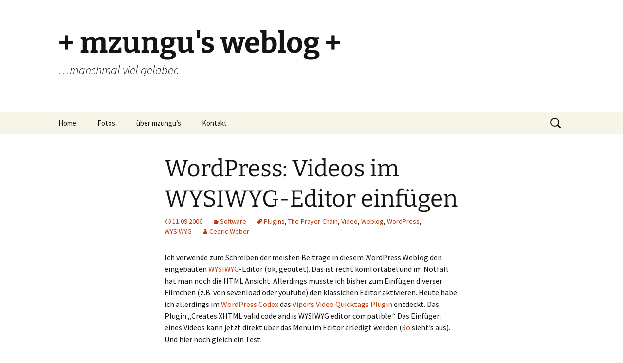

--- FILE ---
content_type: text/html; charset=UTF-8
request_url: https://m.zung.us/2006/09/11/wordpress-videos-im-wysiwyg-editor-einfuegen/
body_size: 13186
content:
<!DOCTYPE html>
<html lang="de">
<head>
	<meta charset="UTF-8">
	<meta name="viewport" content="width=device-width, initial-scale=1.0">
	<title>WordPress: Videos im WYSIWYG-Editor einf&#252;gen | + mzungu&#039;s weblog +</title>
	<link rel="profile" href="https://gmpg.org/xfn/11">
	<link rel="pingback" href="https://m.zung.us/xmlrpc.php">
	<meta name='robots' content='max-image-preview:large' />
<link rel="alternate" type="application/rss+xml" title="+ mzungu&#039;s weblog + &raquo; Feed" href="https://m.zung.us/feed/" />
<link rel="alternate" type="application/rss+xml" title="+ mzungu&#039;s weblog + &raquo; Kommentar-Feed" href="https://m.zung.us/comments/feed/" />
<link rel="alternate" type="application/rss+xml" title="+ mzungu&#039;s weblog + &raquo; WordPress: Videos im WYSIWYG-Editor einf&#252;gen-Kommentar-Feed" href="https://m.zung.us/2006/09/11/wordpress-videos-im-wysiwyg-editor-einfuegen/feed/" />
<link rel="alternate" title="oEmbed (JSON)" type="application/json+oembed" href="https://m.zung.us/wp-json/oembed/1.0/embed?url=https%3A%2F%2Fm.zung.us%2F2006%2F09%2F11%2Fwordpress-videos-im-wysiwyg-editor-einfuegen%2F" />
<link rel="alternate" title="oEmbed (XML)" type="text/xml+oembed" href="https://m.zung.us/wp-json/oembed/1.0/embed?url=https%3A%2F%2Fm.zung.us%2F2006%2F09%2F11%2Fwordpress-videos-im-wysiwyg-editor-einfuegen%2F&#038;format=xml" />
<style id='wp-img-auto-sizes-contain-inline-css'>
img:is([sizes=auto i],[sizes^="auto," i]){contain-intrinsic-size:3000px 1500px}
/*# sourceURL=wp-img-auto-sizes-contain-inline-css */
</style>
<style id='wp-emoji-styles-inline-css'>

	img.wp-smiley, img.emoji {
		display: inline !important;
		border: none !important;
		box-shadow: none !important;
		height: 1em !important;
		width: 1em !important;
		margin: 0 0.07em !important;
		vertical-align: -0.1em !important;
		background: none !important;
		padding: 0 !important;
	}
/*# sourceURL=wp-emoji-styles-inline-css */
</style>
<style id='wp-block-library-inline-css'>
:root{--wp-block-synced-color:#7a00df;--wp-block-synced-color--rgb:122,0,223;--wp-bound-block-color:var(--wp-block-synced-color);--wp-editor-canvas-background:#ddd;--wp-admin-theme-color:#007cba;--wp-admin-theme-color--rgb:0,124,186;--wp-admin-theme-color-darker-10:#006ba1;--wp-admin-theme-color-darker-10--rgb:0,107,160.5;--wp-admin-theme-color-darker-20:#005a87;--wp-admin-theme-color-darker-20--rgb:0,90,135;--wp-admin-border-width-focus:2px}@media (min-resolution:192dpi){:root{--wp-admin-border-width-focus:1.5px}}.wp-element-button{cursor:pointer}:root .has-very-light-gray-background-color{background-color:#eee}:root .has-very-dark-gray-background-color{background-color:#313131}:root .has-very-light-gray-color{color:#eee}:root .has-very-dark-gray-color{color:#313131}:root .has-vivid-green-cyan-to-vivid-cyan-blue-gradient-background{background:linear-gradient(135deg,#00d084,#0693e3)}:root .has-purple-crush-gradient-background{background:linear-gradient(135deg,#34e2e4,#4721fb 50%,#ab1dfe)}:root .has-hazy-dawn-gradient-background{background:linear-gradient(135deg,#faaca8,#dad0ec)}:root .has-subdued-olive-gradient-background{background:linear-gradient(135deg,#fafae1,#67a671)}:root .has-atomic-cream-gradient-background{background:linear-gradient(135deg,#fdd79a,#004a59)}:root .has-nightshade-gradient-background{background:linear-gradient(135deg,#330968,#31cdcf)}:root .has-midnight-gradient-background{background:linear-gradient(135deg,#020381,#2874fc)}:root{--wp--preset--font-size--normal:16px;--wp--preset--font-size--huge:42px}.has-regular-font-size{font-size:1em}.has-larger-font-size{font-size:2.625em}.has-normal-font-size{font-size:var(--wp--preset--font-size--normal)}.has-huge-font-size{font-size:var(--wp--preset--font-size--huge)}.has-text-align-center{text-align:center}.has-text-align-left{text-align:left}.has-text-align-right{text-align:right}.has-fit-text{white-space:nowrap!important}#end-resizable-editor-section{display:none}.aligncenter{clear:both}.items-justified-left{justify-content:flex-start}.items-justified-center{justify-content:center}.items-justified-right{justify-content:flex-end}.items-justified-space-between{justify-content:space-between}.screen-reader-text{border:0;clip-path:inset(50%);height:1px;margin:-1px;overflow:hidden;padding:0;position:absolute;width:1px;word-wrap:normal!important}.screen-reader-text:focus{background-color:#ddd;clip-path:none;color:#444;display:block;font-size:1em;height:auto;left:5px;line-height:normal;padding:15px 23px 14px;text-decoration:none;top:5px;width:auto;z-index:100000}html :where(.has-border-color){border-style:solid}html :where([style*=border-top-color]){border-top-style:solid}html :where([style*=border-right-color]){border-right-style:solid}html :where([style*=border-bottom-color]){border-bottom-style:solid}html :where([style*=border-left-color]){border-left-style:solid}html :where([style*=border-width]){border-style:solid}html :where([style*=border-top-width]){border-top-style:solid}html :where([style*=border-right-width]){border-right-style:solid}html :where([style*=border-bottom-width]){border-bottom-style:solid}html :where([style*=border-left-width]){border-left-style:solid}html :where(img[class*=wp-image-]){height:auto;max-width:100%}:where(figure){margin:0 0 1em}html :where(.is-position-sticky){--wp-admin--admin-bar--position-offset:var(--wp-admin--admin-bar--height,0px)}@media screen and (max-width:600px){html :where(.is-position-sticky){--wp-admin--admin-bar--position-offset:0px}}

/*# sourceURL=wp-block-library-inline-css */
</style><style id='wp-block-archives-inline-css'>
.wp-block-archives{box-sizing:border-box}.wp-block-archives-dropdown label{display:block}
/*# sourceURL=https://m.zung.us/wp-includes/blocks/archives/style.min.css */
</style>
<style id='wp-block-categories-inline-css'>
.wp-block-categories{box-sizing:border-box}.wp-block-categories.alignleft{margin-right:2em}.wp-block-categories.alignright{margin-left:2em}.wp-block-categories.wp-block-categories-dropdown.aligncenter{text-align:center}.wp-block-categories .wp-block-categories__label{display:block;width:100%}
/*# sourceURL=https://m.zung.us/wp-includes/blocks/categories/style.min.css */
</style>
<style id='wp-block-tag-cloud-inline-css'>
.wp-block-tag-cloud{box-sizing:border-box}.wp-block-tag-cloud.aligncenter{justify-content:center;text-align:center}.wp-block-tag-cloud a{display:inline-block;margin-right:5px}.wp-block-tag-cloud span{display:inline-block;margin-left:5px;text-decoration:none}:root :where(.wp-block-tag-cloud.is-style-outline){display:flex;flex-wrap:wrap;gap:1ch}:root :where(.wp-block-tag-cloud.is-style-outline a){border:1px solid;font-size:unset!important;margin-right:0;padding:1ch 2ch;text-decoration:none!important}
/*# sourceURL=https://m.zung.us/wp-includes/blocks/tag-cloud/style.min.css */
</style>
<style id='wp-block-columns-inline-css'>
.wp-block-columns{box-sizing:border-box;display:flex;flex-wrap:wrap!important}@media (min-width:782px){.wp-block-columns{flex-wrap:nowrap!important}}.wp-block-columns{align-items:normal!important}.wp-block-columns.are-vertically-aligned-top{align-items:flex-start}.wp-block-columns.are-vertically-aligned-center{align-items:center}.wp-block-columns.are-vertically-aligned-bottom{align-items:flex-end}@media (max-width:781px){.wp-block-columns:not(.is-not-stacked-on-mobile)>.wp-block-column{flex-basis:100%!important}}@media (min-width:782px){.wp-block-columns:not(.is-not-stacked-on-mobile)>.wp-block-column{flex-basis:0;flex-grow:1}.wp-block-columns:not(.is-not-stacked-on-mobile)>.wp-block-column[style*=flex-basis]{flex-grow:0}}.wp-block-columns.is-not-stacked-on-mobile{flex-wrap:nowrap!important}.wp-block-columns.is-not-stacked-on-mobile>.wp-block-column{flex-basis:0;flex-grow:1}.wp-block-columns.is-not-stacked-on-mobile>.wp-block-column[style*=flex-basis]{flex-grow:0}:where(.wp-block-columns){margin-bottom:1.75em}:where(.wp-block-columns.has-background){padding:1.25em 2.375em}.wp-block-column{flex-grow:1;min-width:0;overflow-wrap:break-word;word-break:break-word}.wp-block-column.is-vertically-aligned-top{align-self:flex-start}.wp-block-column.is-vertically-aligned-center{align-self:center}.wp-block-column.is-vertically-aligned-bottom{align-self:flex-end}.wp-block-column.is-vertically-aligned-stretch{align-self:stretch}.wp-block-column.is-vertically-aligned-bottom,.wp-block-column.is-vertically-aligned-center,.wp-block-column.is-vertically-aligned-top{width:100%}
/*# sourceURL=https://m.zung.us/wp-includes/blocks/columns/style.min.css */
</style>
<style id='global-styles-inline-css'>
:root{--wp--preset--aspect-ratio--square: 1;--wp--preset--aspect-ratio--4-3: 4/3;--wp--preset--aspect-ratio--3-4: 3/4;--wp--preset--aspect-ratio--3-2: 3/2;--wp--preset--aspect-ratio--2-3: 2/3;--wp--preset--aspect-ratio--16-9: 16/9;--wp--preset--aspect-ratio--9-16: 9/16;--wp--preset--color--black: #000000;--wp--preset--color--cyan-bluish-gray: #abb8c3;--wp--preset--color--white: #fff;--wp--preset--color--pale-pink: #f78da7;--wp--preset--color--vivid-red: #cf2e2e;--wp--preset--color--luminous-vivid-orange: #ff6900;--wp--preset--color--luminous-vivid-amber: #fcb900;--wp--preset--color--light-green-cyan: #7bdcb5;--wp--preset--color--vivid-green-cyan: #00d084;--wp--preset--color--pale-cyan-blue: #8ed1fc;--wp--preset--color--vivid-cyan-blue: #0693e3;--wp--preset--color--vivid-purple: #9b51e0;--wp--preset--color--dark-gray: #141412;--wp--preset--color--red: #bc360a;--wp--preset--color--medium-orange: #db572f;--wp--preset--color--light-orange: #ea9629;--wp--preset--color--yellow: #fbca3c;--wp--preset--color--dark-brown: #220e10;--wp--preset--color--medium-brown: #722d19;--wp--preset--color--light-brown: #eadaa6;--wp--preset--color--beige: #e8e5ce;--wp--preset--color--off-white: #f7f5e7;--wp--preset--gradient--vivid-cyan-blue-to-vivid-purple: linear-gradient(135deg,rgb(6,147,227) 0%,rgb(155,81,224) 100%);--wp--preset--gradient--light-green-cyan-to-vivid-green-cyan: linear-gradient(135deg,rgb(122,220,180) 0%,rgb(0,208,130) 100%);--wp--preset--gradient--luminous-vivid-amber-to-luminous-vivid-orange: linear-gradient(135deg,rgb(252,185,0) 0%,rgb(255,105,0) 100%);--wp--preset--gradient--luminous-vivid-orange-to-vivid-red: linear-gradient(135deg,rgb(255,105,0) 0%,rgb(207,46,46) 100%);--wp--preset--gradient--very-light-gray-to-cyan-bluish-gray: linear-gradient(135deg,rgb(238,238,238) 0%,rgb(169,184,195) 100%);--wp--preset--gradient--cool-to-warm-spectrum: linear-gradient(135deg,rgb(74,234,220) 0%,rgb(151,120,209) 20%,rgb(207,42,186) 40%,rgb(238,44,130) 60%,rgb(251,105,98) 80%,rgb(254,248,76) 100%);--wp--preset--gradient--blush-light-purple: linear-gradient(135deg,rgb(255,206,236) 0%,rgb(152,150,240) 100%);--wp--preset--gradient--blush-bordeaux: linear-gradient(135deg,rgb(254,205,165) 0%,rgb(254,45,45) 50%,rgb(107,0,62) 100%);--wp--preset--gradient--luminous-dusk: linear-gradient(135deg,rgb(255,203,112) 0%,rgb(199,81,192) 50%,rgb(65,88,208) 100%);--wp--preset--gradient--pale-ocean: linear-gradient(135deg,rgb(255,245,203) 0%,rgb(182,227,212) 50%,rgb(51,167,181) 100%);--wp--preset--gradient--electric-grass: linear-gradient(135deg,rgb(202,248,128) 0%,rgb(113,206,126) 100%);--wp--preset--gradient--midnight: linear-gradient(135deg,rgb(2,3,129) 0%,rgb(40,116,252) 100%);--wp--preset--gradient--autumn-brown: linear-gradient(135deg, rgba(226,45,15,1) 0%, rgba(158,25,13,1) 100%);--wp--preset--gradient--sunset-yellow: linear-gradient(135deg, rgba(233,139,41,1) 0%, rgba(238,179,95,1) 100%);--wp--preset--gradient--light-sky: linear-gradient(135deg,rgba(228,228,228,1.0) 0%,rgba(208,225,252,1.0) 100%);--wp--preset--gradient--dark-sky: linear-gradient(135deg,rgba(0,0,0,1.0) 0%,rgba(56,61,69,1.0) 100%);--wp--preset--font-size--small: 13px;--wp--preset--font-size--medium: 20px;--wp--preset--font-size--large: 36px;--wp--preset--font-size--x-large: 42px;--wp--preset--spacing--20: 0.44rem;--wp--preset--spacing--30: 0.67rem;--wp--preset--spacing--40: 1rem;--wp--preset--spacing--50: 1.5rem;--wp--preset--spacing--60: 2.25rem;--wp--preset--spacing--70: 3.38rem;--wp--preset--spacing--80: 5.06rem;--wp--preset--shadow--natural: 6px 6px 9px rgba(0, 0, 0, 0.2);--wp--preset--shadow--deep: 12px 12px 50px rgba(0, 0, 0, 0.4);--wp--preset--shadow--sharp: 6px 6px 0px rgba(0, 0, 0, 0.2);--wp--preset--shadow--outlined: 6px 6px 0px -3px rgb(255, 255, 255), 6px 6px rgb(0, 0, 0);--wp--preset--shadow--crisp: 6px 6px 0px rgb(0, 0, 0);}:where(.is-layout-flex){gap: 0.5em;}:where(.is-layout-grid){gap: 0.5em;}body .is-layout-flex{display: flex;}.is-layout-flex{flex-wrap: wrap;align-items: center;}.is-layout-flex > :is(*, div){margin: 0;}body .is-layout-grid{display: grid;}.is-layout-grid > :is(*, div){margin: 0;}:where(.wp-block-columns.is-layout-flex){gap: 2em;}:where(.wp-block-columns.is-layout-grid){gap: 2em;}:where(.wp-block-post-template.is-layout-flex){gap: 1.25em;}:where(.wp-block-post-template.is-layout-grid){gap: 1.25em;}.has-black-color{color: var(--wp--preset--color--black) !important;}.has-cyan-bluish-gray-color{color: var(--wp--preset--color--cyan-bluish-gray) !important;}.has-white-color{color: var(--wp--preset--color--white) !important;}.has-pale-pink-color{color: var(--wp--preset--color--pale-pink) !important;}.has-vivid-red-color{color: var(--wp--preset--color--vivid-red) !important;}.has-luminous-vivid-orange-color{color: var(--wp--preset--color--luminous-vivid-orange) !important;}.has-luminous-vivid-amber-color{color: var(--wp--preset--color--luminous-vivid-amber) !important;}.has-light-green-cyan-color{color: var(--wp--preset--color--light-green-cyan) !important;}.has-vivid-green-cyan-color{color: var(--wp--preset--color--vivid-green-cyan) !important;}.has-pale-cyan-blue-color{color: var(--wp--preset--color--pale-cyan-blue) !important;}.has-vivid-cyan-blue-color{color: var(--wp--preset--color--vivid-cyan-blue) !important;}.has-vivid-purple-color{color: var(--wp--preset--color--vivid-purple) !important;}.has-black-background-color{background-color: var(--wp--preset--color--black) !important;}.has-cyan-bluish-gray-background-color{background-color: var(--wp--preset--color--cyan-bluish-gray) !important;}.has-white-background-color{background-color: var(--wp--preset--color--white) !important;}.has-pale-pink-background-color{background-color: var(--wp--preset--color--pale-pink) !important;}.has-vivid-red-background-color{background-color: var(--wp--preset--color--vivid-red) !important;}.has-luminous-vivid-orange-background-color{background-color: var(--wp--preset--color--luminous-vivid-orange) !important;}.has-luminous-vivid-amber-background-color{background-color: var(--wp--preset--color--luminous-vivid-amber) !important;}.has-light-green-cyan-background-color{background-color: var(--wp--preset--color--light-green-cyan) !important;}.has-vivid-green-cyan-background-color{background-color: var(--wp--preset--color--vivid-green-cyan) !important;}.has-pale-cyan-blue-background-color{background-color: var(--wp--preset--color--pale-cyan-blue) !important;}.has-vivid-cyan-blue-background-color{background-color: var(--wp--preset--color--vivid-cyan-blue) !important;}.has-vivid-purple-background-color{background-color: var(--wp--preset--color--vivid-purple) !important;}.has-black-border-color{border-color: var(--wp--preset--color--black) !important;}.has-cyan-bluish-gray-border-color{border-color: var(--wp--preset--color--cyan-bluish-gray) !important;}.has-white-border-color{border-color: var(--wp--preset--color--white) !important;}.has-pale-pink-border-color{border-color: var(--wp--preset--color--pale-pink) !important;}.has-vivid-red-border-color{border-color: var(--wp--preset--color--vivid-red) !important;}.has-luminous-vivid-orange-border-color{border-color: var(--wp--preset--color--luminous-vivid-orange) !important;}.has-luminous-vivid-amber-border-color{border-color: var(--wp--preset--color--luminous-vivid-amber) !important;}.has-light-green-cyan-border-color{border-color: var(--wp--preset--color--light-green-cyan) !important;}.has-vivid-green-cyan-border-color{border-color: var(--wp--preset--color--vivid-green-cyan) !important;}.has-pale-cyan-blue-border-color{border-color: var(--wp--preset--color--pale-cyan-blue) !important;}.has-vivid-cyan-blue-border-color{border-color: var(--wp--preset--color--vivid-cyan-blue) !important;}.has-vivid-purple-border-color{border-color: var(--wp--preset--color--vivid-purple) !important;}.has-vivid-cyan-blue-to-vivid-purple-gradient-background{background: var(--wp--preset--gradient--vivid-cyan-blue-to-vivid-purple) !important;}.has-light-green-cyan-to-vivid-green-cyan-gradient-background{background: var(--wp--preset--gradient--light-green-cyan-to-vivid-green-cyan) !important;}.has-luminous-vivid-amber-to-luminous-vivid-orange-gradient-background{background: var(--wp--preset--gradient--luminous-vivid-amber-to-luminous-vivid-orange) !important;}.has-luminous-vivid-orange-to-vivid-red-gradient-background{background: var(--wp--preset--gradient--luminous-vivid-orange-to-vivid-red) !important;}.has-very-light-gray-to-cyan-bluish-gray-gradient-background{background: var(--wp--preset--gradient--very-light-gray-to-cyan-bluish-gray) !important;}.has-cool-to-warm-spectrum-gradient-background{background: var(--wp--preset--gradient--cool-to-warm-spectrum) !important;}.has-blush-light-purple-gradient-background{background: var(--wp--preset--gradient--blush-light-purple) !important;}.has-blush-bordeaux-gradient-background{background: var(--wp--preset--gradient--blush-bordeaux) !important;}.has-luminous-dusk-gradient-background{background: var(--wp--preset--gradient--luminous-dusk) !important;}.has-pale-ocean-gradient-background{background: var(--wp--preset--gradient--pale-ocean) !important;}.has-electric-grass-gradient-background{background: var(--wp--preset--gradient--electric-grass) !important;}.has-midnight-gradient-background{background: var(--wp--preset--gradient--midnight) !important;}.has-small-font-size{font-size: var(--wp--preset--font-size--small) !important;}.has-medium-font-size{font-size: var(--wp--preset--font-size--medium) !important;}.has-large-font-size{font-size: var(--wp--preset--font-size--large) !important;}.has-x-large-font-size{font-size: var(--wp--preset--font-size--x-large) !important;}
:where(.wp-block-columns.is-layout-flex){gap: 2em;}:where(.wp-block-columns.is-layout-grid){gap: 2em;}
/*# sourceURL=global-styles-inline-css */
</style>
<style id='core-block-supports-inline-css'>
.wp-container-corecolumns-is-layout-9d6595d7{flex-wrap:nowrap;}
/*# sourceURL=core-block-supports-inline-css */
</style>

<style id='classic-theme-styles-inline-css'>
/*! This file is auto-generated */
.wp-block-button__link{color:#fff;background-color:#32373c;border-radius:9999px;box-shadow:none;text-decoration:none;padding:calc(.667em + 2px) calc(1.333em + 2px);font-size:1.125em}.wp-block-file__button{background:#32373c;color:#fff;text-decoration:none}
/*# sourceURL=/wp-includes/css/classic-themes.min.css */
</style>
<link rel='stylesheet' id='twentythirteen-fonts-css' href='https://m.zung.us/wp-content/themes/twentythirteen/fonts/source-sans-pro-plus-bitter.css?ver=20230328' media='all' />
<link rel='stylesheet' id='genericons-css' href='https://m.zung.us/wp-content/themes/twentythirteen/genericons/genericons.css?ver=20251101' media='all' />
<link rel='stylesheet' id='twentythirteen-style-css' href='https://m.zung.us/wp-content/themes/twentythirteen/style.css?ver=20251202' media='all' />
<link rel='stylesheet' id='twentythirteen-block-style-css' href='https://m.zung.us/wp-content/themes/twentythirteen/css/blocks.css?ver=20240520' media='all' />
<link rel='stylesheet' id='slb_core-css' href='https://m.zung.us/wp-content/plugins/simple-lightbox/client/css/app.css?ver=2.9.4' media='all' />
<script src="https://m.zung.us/wp-includes/js/jquery/jquery.min.js?ver=3.7.1" id="jquery-core-js"></script>
<script src="https://m.zung.us/wp-includes/js/jquery/jquery-migrate.min.js?ver=3.4.1" id="jquery-migrate-js"></script>
<script src="https://m.zung.us/wp-content/themes/twentythirteen/js/functions.js?ver=20250727" id="twentythirteen-script-js" defer data-wp-strategy="defer"></script>
<link rel="https://api.w.org/" href="https://m.zung.us/wp-json/" /><link rel="alternate" title="JSON" type="application/json" href="https://m.zung.us/wp-json/wp/v2/posts/560" /><link rel="EditURI" type="application/rsd+xml" title="RSD" href="https://m.zung.us/xmlrpc.php?rsd" />
<meta name="generator" content="WordPress 6.9" />
<link rel="canonical" href="https://m.zung.us/2006/09/11/wordpress-videos-im-wysiwyg-editor-einfuegen/" />
<link rel='shortlink' href='https://m.zung.us/?p=560' />
</head>

<body class="wp-singular post-template-default single single-post postid-560 single-format-standard wp-embed-responsive wp-theme-twentythirteen">
		<div id="page" class="hfeed site">
		<a class="screen-reader-text skip-link" href="#content">
			Zum Inhalt springen		</a>
		<header id="masthead" class="site-header">
						<a class="home-link" href="https://m.zung.us/" rel="home" >
									<h1 class="site-title">+ mzungu&#039;s weblog +</h1>
													<h2 class="site-description">&#8230;manchmal viel gelaber.</h2>
							</a>

			<div id="navbar" class="navbar">
				<nav id="site-navigation" class="navigation main-navigation">
					<button class="menu-toggle">Menü</button>
					<div class="menu-mzungus-container"><ul id="primary-menu" class="nav-menu"><li id="menu-item-7" class="menu-item menu-item-type-custom menu-item-object-custom menu-item-home menu-item-7"><a href="https://m.zung.us/">Home</a></li>
<li id="menu-item-13136" class="menu-item menu-item-type-taxonomy menu-item-object-category menu-item-13136"><a href="https://m.zung.us/category/fotos/">Fotos</a></li>
<li id="menu-item-13148" class="menu-item menu-item-type-post_type menu-item-object-page menu-item-13148"><a href="https://m.zung.us/about/">&uuml;ber mzungu’s</a></li>
<li id="menu-item-13149" class="menu-item menu-item-type-post_type menu-item-object-page menu-item-13149"><a href="https://m.zung.us/kontakt/">Kontakt</a></li>
</ul></div>					<form role="search" method="get" class="search-form" action="https://m.zung.us/">
				<label>
					<span class="screen-reader-text">Suche nach:</span>
					<input type="search" class="search-field" placeholder="Suchen …" value="" name="s" />
				</label>
				<input type="submit" class="search-submit" value="Suchen" />
			</form>				</nav><!-- #site-navigation -->
			</div><!-- #navbar -->
		</header><!-- #masthead -->

		<div id="main" class="site-main">

	<div id="primary" class="content-area">
		<div id="content" class="site-content" role="main">

			
				
<article id="post-560" class="post-560 post type-post status-publish format-standard hentry category-software tag-plugins tag-the-prayer-chain tag-video tag-weblog tag-wordpress tag-wysiwyg">
	<header class="entry-header">
		
				<h1 class="entry-title">WordPress: Videos im WYSIWYG-Editor einf&#252;gen</h1>
		
		<div class="entry-meta">
			<span class="date"><a href="https://m.zung.us/2006/09/11/wordpress-videos-im-wysiwyg-editor-einfuegen/" title="Permalink zu WordPress: Videos im WYSIWYG-Editor einf&#252;gen" rel="bookmark"><time class="entry-date" datetime="2006-09-11T02:04:37+02:00">11.09.2006</time></a></span><span class="categories-links"><a href="https://m.zung.us/category/software/" rel="category tag">Software</a></span><span class="tags-links"><a href="https://m.zung.us/tag/plugins/" rel="tag">Plugins</a>, <a href="https://m.zung.us/tag/the-prayer-chain/" rel="tag">The-Prayer-Chain</a>, <a href="https://m.zung.us/tag/video/" rel="tag">Video</a>, <a href="https://m.zung.us/tag/weblog/" rel="tag">Weblog</a>, <a href="https://m.zung.us/tag/wordpress/" rel="tag">WordPress</a>, <a href="https://m.zung.us/tag/wysiwyg/" rel="tag">WYSIWYG</a></span><span class="author vcard"><a class="url fn n" href="https://m.zung.us/author/mzeecedric/" title="Alle Beiträge von Cedric Weber anzeigen" rel="author">Cedric Weber</a></span>					</div><!-- .entry-meta -->
	</header><!-- .entry-header -->

		<div class="entry-content">
		<p>Ich verwende zum Schreiben der meisten Beitr&auml;ge in diesem WordPress Weblog den eingebauten <a href="http://de.wikipedia.org/wiki/Wysiwyg">WYSIWYG</a>-Editor (ok, geoutet). Das ist recht komfortabel und im Notfall hat man noch die HTML Ansicht. Allerdings musste ich bisher zum Einf&uuml;gen diverser Filmchen (z.B. von sevenload oder youtube) den klassichen Editor aktivieren. Heute habe ich allerdings im <a href="http://codex.wordpress.org/Plugins/Video">WordPress Codex</a> das <a href="http://www.viper007bond.com/wordpress-plugins/vipers-video-quicktags/">Viper&#8217;s Video Quicktags Plugin</a> entdeckt. Das Plugin &#8222;Creates XHTML valid code and is WYSIWYG editor compatible.&#8220; Das Einf&uuml;gen eines Videos kann jetzt direkt &uuml;ber das Men&uuml; im Editor erledigt werden (<a href="http://mzungu.zungu.net/wp-content/uploads/sites/3/2006/09/video_plugin-1.png" data-slb-active="1" data-slb-asset="722574798" data-slb-group="560">So</a> sieht&#8217;s aus). Und hier noch gleich ein Test:</p>
<h3>The Prayer Chain &#8211; Crawl &#8211; Live at Flevo 2003</h3>
<p><a href="http://en.wikipedia.org/wiki/The_Prayer_Chain">The Prayer Chain</a> beim Reunion Konzert 2003 auf dem Flevo Festival (von dem ich leider damals in Kenya nichts mitbekommen habe). Irgendwie ist TPC eine der geinialsten Bands die ich nach &uuml;ber 15 Jahren immernoch leidenschaftlich gern h&ouml;re.<br />
[youtube rbrwpyYlK1w]<br />
Hier gibt es noch <a href="http://youtube.com/watch?v=8U7DjhsC0MY">Dig Dug</a> und <a href="http://youtube.com/watch?v=FMIuBYTXlKQ">Never Enough</a></p>
	</div><!-- .entry-content -->
	
	<footer class="entry-meta">
		
					
<div class="author-info">
	<div class="author-avatar">
		<img alt='' src='https://secure.gravatar.com/avatar/0b4171f8a56f38e4c7f32e38d9cb834a6fb84a91507e6f1caaddf3911f93c1ea?s=74&#038;d=blank&#038;r=g' srcset='https://secure.gravatar.com/avatar/0b4171f8a56f38e4c7f32e38d9cb834a6fb84a91507e6f1caaddf3911f93c1ea?s=148&#038;d=blank&#038;r=g 2x' class='avatar avatar-74 photo' height='74' width='74' decoding='async'/>	</div><!-- .author-avatar -->
	<div class="author-description">
		<h2 class="author-title">
		Über Cedric Weber		</h2>
		<p class="author-bio">
			Ich schreibe seit Mai 2003 zu Themen rund um das Web2.0, Enterprise2.0, Social Software, Wikis, Weblogs, online Kollaboration, Instant Messaging, sowie Linux / Ubuntu und Apple. Dazwischen findest du Themen aus meinem Alltag - über Glaube und Spiritualität, Fotografie, Musik und vieles andere.			<a class="author-link" href="https://m.zung.us/author/mzeecedric/" rel="author">
				Alle Beiträge von Cedric Weber anzeigen <span class="meta-nav">&rarr;</span>			</a>
		</p>
	</div><!-- .author-description -->
</div><!-- .author-info -->
			</footer><!-- .entry-meta -->
</article><!-- #post -->
						<nav class="navigation post-navigation">
		<h1 class="screen-reader-text">
			Beitragsnavigation		</h1>
		<div class="nav-links">

			<a href="https://m.zung.us/2006/09/09/cedric-der-film/" rel="prev"><span class="meta-nav">&larr;</span> CEDRIC &#8211; Der Film</a>			<a href="https://m.zung.us/2006/09/11/tagesschau-119-review/" rel="next">Tagesschau: 11.9 Review <span class="meta-nav">&rarr;</span></a>
		</div><!-- .nav-links -->
	</nav><!-- .navigation -->
						
<div id="comments" class="comments-area">

			<h2 class="comments-title">
			Ein Gedanke zu „<span>WordPress: Videos im WYSIWYG-Editor einf&#252;gen</span>“		</h2>

		<ol class="comment-list">
					<li id="comment-789" class="comment even thread-even depth-1">
			<article id="div-comment-789" class="comment-body">
				<footer class="comment-meta">
					<div class="comment-author vcard">
						<img alt='' src='https://secure.gravatar.com/avatar/4941944d0c00bfb01b27161e1c7cbdee650d2f2448fa726f31e2b3213e0e4a70?s=74&#038;d=blank&#038;r=g' srcset='https://secure.gravatar.com/avatar/4941944d0c00bfb01b27161e1c7cbdee650d2f2448fa726f31e2b3213e0e4a70?s=148&#038;d=blank&#038;r=g 2x' class='avatar avatar-74 photo' height='74' width='74' decoding='async'/>						<b class="fn"><a href="http://blog.uhuru.de" class="url" rel="ugc external nofollow">JKE</a></b> <span class="says">sagt:</span>					</div><!-- .comment-author -->

					<div class="comment-metadata">
						<a href="https://m.zung.us/2006/09/11/wordpress-videos-im-wysiwyg-editor-einfuegen/#comment-789"><time datetime="2006-09-12T15:37:08+02:00">12.09.2006 um 15:37 Uhr</time></a>					</div><!-- .comment-metadata -->

									</footer><!-- .comment-meta -->

				<div class="comment-content">
					<p>Geile Idee, m&ouml;chte das auch gerne ausprobieren. Kannst Du mir das Plugin mailen? Der Link im post funzt net&#8230;thx!</p>
				</div><!-- .comment-content -->

							</article><!-- .comment-body -->
		</li><!-- #comment-## -->
		</ol><!-- .comment-list -->

		
				<p class="no-comments">Die Kommentare sind geschlossen.</p>
		
	
	
</div><!-- #comments -->

			
		</div><!-- #content -->
	</div><!-- #primary -->


		</div><!-- #main -->
		<footer id="colophon" class="site-footer">
				<div id="secondary" class="sidebar-container" role="complementary">
		<div class="widget-area">
			<aside id="linkcat-402" class="widget widget_links"><h3 class="widget-title">Enterprise2.0 / Web2.0</h3>
	<ul class='xoxo blogroll'>
<li><a href="http://blog.seibert-media.net/">//SEIBERT/MEDIA Weblog</a></li>

	</ul>
</aside>
<aside id="linkcat-403" class="widget widget_links"><h3 class="widget-title">Freunde</h3>
	<ul class='xoxo blogroll'>
<li><a href="http://danielehniss.de/">[depone] | Daniel Ehniss</a></li>
<li><a href="https://mas.to/@mzeecedric" rel="me">@mzeecedric@mas.to</a></li>
<li><a href="http://6brueder.wordpress.com/">6brueder</a></li>
<li><a href="https://anni.zungu.net/" rel="met co-resident spouse">Annika Weber</a></li>
<li><a href="http://einaugenblick.de/">Daniel Hufeisen</a></li>
<li><a href="http://dasaweb.de/" rel="met">Daniel Weber</a></li>
<li><a href="http://kikuyumoja.com">Kikuyumoja</a></li>
<li><a href="http://www.larsgunnarlotz.com/">Lars-Gunnar Lotz</a></li>
<li><a href="http://www.mara-raf.com/">Mara &amp; Raf</a></li>
<li><a href="http://nataliekunz.de/" rel="sibling">Natalie Kunz &#8211; Photography</a></li>
<li><a href="http://www.timjudi.de/">timjudi photography</a></li>
<li><a href="http://tobiasfaix.de/">Tobias Faix</a></li>
<li><a href="http://www.whiteafrican.com/">White African</a></li>

	</ul>
</aside>
<aside id="linkcat-409" class="widget widget_links"><h3 class="widget-title">Soziales / Gemeinde / NGO</h3>
	<ul class='xoxo blogroll'>
<li><a href="http://www.actionhouse.org/">Action House HD</a></li>
<li><a href="http://nuncafe.de/">Café NUN</a></li>
<li><a href="http://www.cvjm-denkendorf.de/">CVJM Denkendorf</a></li>
<li><a href="http://emergent-deutschland.de/">Emergent Deutschland</a></li>
<li><a href="http://freakstock.de">Freakstock</a></li>
<li><a href="http://frohmagazin.de/">FROH! Magazin</a></li>
<li><a href="http://jesusfreaks.de">Jesusfreaks</a></li>
<li><a href="http://www.micha-initiative.de/">Micha-Initiative</a></li>
<li><a href="http://www.netzpolitik.org/">netzpolitik.org</a></li>
<li><a href="http://www.offene-bibel.de/">Offene Bibel</a></li>
<li><a href="http://twitturgie.de/">Twitturgie</a></li>
<li><a href="http://wiki.volxbibel.com">Volxbibel-Wiki</a></li>

	</ul>
</aside>
<aside id="block-8" class="widget widget_block widget_categories"><div class="wp-block-categories-dropdown wp-block-categories"><label class="wp-block-categories__label" for="wp-block-categories-1">Kategorien</label><select  name='category_name' id='wp-block-categories-1' class='postform'>
	<option value='-1'>Kategorie auswählen</option>
	<option class="level-0" value="allgemein">Allgemein&nbsp;&nbsp;(602)</option>
	<option class="level-0" value="apple">Apple&nbsp;&nbsp;(13)</option>
	<option class="level-0" value="enterprise-2-0">Enterprise 2.0&nbsp;&nbsp;(5)</option>
	<option class="level-0" value="fotos">Fotos&nbsp;&nbsp;(555)</option>
	<option class="level-0" value="kenya">Kenya&nbsp;&nbsp;(25)</option>
	<option class="level-0" value="m-zung-us">m.zung.us&nbsp;&nbsp;(30)</option>
	<option class="level-0" value="moblog">moblog&nbsp;&nbsp;(11)</option>
	<option class="level-0" value="musicmedia">music+media&nbsp;&nbsp;(194)</option>
	<option class="level-0" value="sideblog">sideblog&nbsp;&nbsp;(116)</option>
	<option class="level-0" value="software">Software&nbsp;&nbsp;(107)</option>
	<option class="level-0" value="spiritualitaet">Spiritualität&nbsp;&nbsp;(14)</option>
	<option class="level-0" value="ubuntu">Ubuntu&nbsp;&nbsp;(21)</option>
	<option class="level-0" value="webdev">webDev&nbsp;&nbsp;(88)</option>
	<option class="level-0" value="weblogs">weblogs&nbsp;&nbsp;(42)</option>
	<option class="level-0" value="webworld">webworld&nbsp;&nbsp;(198)</option>
	<option class="level-0" value="whatever">whatever&nbsp;&nbsp;(311)</option>
	<option class="level-0" value="wiki">Wiki&nbsp;&nbsp;(48)</option>
	<option class="level-0" value="worldwide">worldwide&nbsp;&nbsp;(77)</option>
</select><script>
( ( [ dropdownId, homeUrl ] ) => {
		const dropdown = document.getElementById( dropdownId );
		function onSelectChange() {
			setTimeout( () => {
				if ( 'escape' === dropdown.dataset.lastkey ) {
					return;
				}
				if ( dropdown.value && dropdown instanceof HTMLSelectElement ) {
					const url = new URL( homeUrl );
					url.searchParams.set( dropdown.name, dropdown.value );
					location.href = url.href;
				}
			}, 250 );
		}
		function onKeyUp( event ) {
			if ( 'Escape' === event.key ) {
				dropdown.dataset.lastkey = 'escape';
			} else {
				delete dropdown.dataset.lastkey;
			}
		}
		function onClick() {
			delete dropdown.dataset.lastkey;
		}
		dropdown.addEventListener( 'keyup', onKeyUp );
		dropdown.addEventListener( 'click', onClick );
		dropdown.addEventListener( 'change', onSelectChange );
	} )( ["wp-block-categories-1","https://m.zung.us"] );
//# sourceURL=build_dropdown_script_block_core_categories
</script>

</div></aside><aside id="block-9" class="widget widget_block widget_tag_cloud"><p class="wp-block-tag-cloud"><a href="https://m.zung.us/tag/africa/" class="tag-cloud-link tag-link-24 tag-link-position-1" style="font-size: 11.210191082803pt;" aria-label="Africa (38 Einträge)">Africa</a>
<a href="https://m.zung.us/tag/apple/" class="tag-cloud-link tag-link-35 tag-link-position-2" style="font-size: 9.3375796178344pt;" aria-label="Apple (23 Einträge)">Apple</a>
<a href="https://m.zung.us/tag/barcamp/" class="tag-cloud-link tag-link-45 tag-link-position-3" style="font-size: 8.8025477707006pt;" aria-label="BarCamp (20 Einträge)">BarCamp</a>
<a href="https://m.zung.us/tag/bibel/" class="tag-cloud-link tag-link-54 tag-link-position-4" style="font-size: 8pt;" aria-label="Bibel (16 Einträge)">Bibel</a>
<a href="https://m.zung.us/tag/blog/" class="tag-cloud-link tag-link-56 tag-link-position-5" style="font-size: 9.515923566879pt;" aria-label="Blog (24 Einträge)">Blog</a>
<a href="https://m.zung.us/tag/blogger/" class="tag-cloud-link tag-link-57 tag-link-position-6" style="font-size: 11.031847133758pt;" aria-label="Blogger (36 Einträge)">Blogger</a>
<a href="https://m.zung.us/tag/browser/" class="tag-cloud-link tag-link-63 tag-link-position-7" style="font-size: 9.1592356687898pt;" aria-label="Browser (22 Einträge)">Browser</a>
<a href="https://m.zung.us/tag/cedric-weber/" class="tag-cloud-link tag-link-67 tag-link-position-8" style="font-size: 11.834394904459pt;" aria-label="Cedric Weber (45 Einträge)">Cedric Weber</a>
<a href="https://m.zung.us/tag/cvjm/" class="tag-cloud-link tag-link-81 tag-link-position-9" style="font-size: 8.2675159235669pt;" aria-label="CVJM (17 Einträge)">CVJM</a>
<a href="https://m.zung.us/tag/daniel-benjamin/" class="tag-cloud-link tag-link-82 tag-link-position-10" style="font-size: 8.2675159235669pt;" aria-label="Daniel Benjamin (17 Einträge)">Daniel Benjamin</a>
<a href="https://m.zung.us/tag/download/" class="tag-cloud-link tag-link-96 tag-link-position-11" style="font-size: 10.31847133758pt;" aria-label="Download (30 Einträge)">Download</a>
<a href="https://m.zung.us/tag/film/" class="tag-cloud-link tag-link-118 tag-link-position-12" style="font-size: 9.7834394904459pt;" aria-label="Film (26 Einträge)">Film</a>
<a href="https://m.zung.us/tag/firefox/" class="tag-cloud-link tag-link-120 tag-link-position-13" style="font-size: 10.585987261146pt;" aria-label="Firefox (32 Einträge)">Firefox</a>
<a href="https://m.zung.us/tag/fotos/" class="tag-cloud-link tag-link-129 tag-link-position-14" style="font-size: 22pt;" aria-label="Fotos (637 Einträge)">Fotos</a>
<a href="https://m.zung.us/tag/freakstock/" class="tag-cloud-link tag-link-130 tag-link-position-15" style="font-size: 12.191082802548pt;" aria-label="Freakstock (49 Einträge)">Freakstock</a>
<a href="https://m.zung.us/tag/fun/" class="tag-cloud-link tag-link-133 tag-link-position-16" style="font-size: 14.152866242038pt;" aria-label="Fun (83 Einträge)">Fun</a>
<a href="https://m.zung.us/tag/glaube/" class="tag-cloud-link tag-link-139 tag-link-position-17" style="font-size: 10.050955414013pt;" aria-label="Glaube (28 Einträge)">Glaube</a>
<a href="https://m.zung.us/tag/google/" class="tag-cloud-link tag-link-141 tag-link-position-18" style="font-size: 11.656050955414pt;" aria-label="Google (43 Einträge)">Google</a>
<a href="https://m.zung.us/tag/internet/" class="tag-cloud-link tag-link-165 tag-link-position-19" style="font-size: 8.9808917197452pt;" aria-label="Internet (21 Einträge)">Internet</a>
<a href="https://m.zung.us/tag/iphone/" class="tag-cloud-link tag-link-168 tag-link-position-20" style="font-size: 9.3375796178344pt;" aria-label="iPhone (23 Einträge)">iPhone</a>
<a href="https://m.zung.us/tag/jesus/" class="tag-cloud-link tag-link-174 tag-link-position-21" style="font-size: 10.050955414013pt;" aria-label="Jesus (28 Einträge)">Jesus</a>
<a href="https://m.zung.us/tag/jesusfreaks/" class="tag-cloud-link tag-link-176 tag-link-position-22" style="font-size: 9.9617834394904pt;" aria-label="Jesusfreaks (27 Einträge)">Jesusfreaks</a>
<a href="https://m.zung.us/tag/kenya/" class="tag-cloud-link tag-link-185 tag-link-position-23" style="font-size: 12.28025477707pt;" aria-label="Kenya (50 Einträge)">Kenya</a>
<a href="https://m.zung.us/tag/konzert/" class="tag-cloud-link tag-link-190 tag-link-position-24" style="font-size: 11.656050955414pt;" aria-label="Konzert (43 Einträge)">Konzert</a>
<a href="https://m.zung.us/tag/lifestyle/" class="tag-cloud-link tag-link-201 tag-link-position-25" style="font-size: 11.388535031847pt;" aria-label="Lifestyle (40 Einträge)">Lifestyle</a>
<a href="https://m.zung.us/tag/mp3/" class="tag-cloud-link tag-link-228 tag-link-position-26" style="font-size: 12.012738853503pt;" aria-label="MP3 (47 Einträge)">MP3</a>
<a href="https://m.zung.us/tag/musik/" class="tag-cloud-link tag-link-230 tag-link-position-27" style="font-size: 15.222929936306pt;" aria-label="Musik (108 Einträge)">Musik</a>
<a href="https://m.zung.us/tag/reisen/" class="tag-cloud-link tag-link-268 tag-link-position-28" style="font-size: 8.4458598726115pt;" aria-label="Reisen (18 Einträge)">Reisen</a>
<a href="https://m.zung.us/tag/social-software/" class="tag-cloud-link tag-link-292 tag-link-position-29" style="font-size: 10.585987261146pt;" aria-label="Social-Software (32 Einträge)">Social-Software</a>
<a href="https://m.zung.us/tag/software/" class="tag-cloud-link tag-link-294 tag-link-position-30" style="font-size: 11.477707006369pt;" aria-label="Software (41 Einträge)">Software</a>
<a href="https://m.zung.us/tag/spam/" class="tag-cloud-link tag-link-295 tag-link-position-31" style="font-size: 8pt;" aria-label="Spam (16 Einträge)">Spam</a>
<a href="https://m.zung.us/tag/stuttgart/" class="tag-cloud-link tag-link-304 tag-link-position-32" style="font-size: 8pt;" aria-label="Stuttgart (16 Einträge)">Stuttgart</a>
<a href="https://m.zung.us/tag/telefon/" class="tag-cloud-link tag-link-317 tag-link-position-33" style="font-size: 8.2675159235669pt;" aria-label="Telefon (17 Einträge)">Telefon</a>
<a href="https://m.zung.us/tag/tipps/" class="tag-cloud-link tag-link-324 tag-link-position-34" style="font-size: 10.31847133758pt;" aria-label="Tipps (30 Einträge)">Tipps</a>
<a href="https://m.zung.us/tag/twiki/" class="tag-cloud-link tag-link-332 tag-link-position-35" style="font-size: 8.6242038216561pt;" aria-label="TWiki (19 Einträge)">TWiki</a>
<a href="https://m.zung.us/tag/ubuntu/" class="tag-cloud-link tag-link-335 tag-link-position-36" style="font-size: 10.585987261146pt;" aria-label="Ubuntu (32 Einträge)">Ubuntu</a>
<a href="https://m.zung.us/tag/video/" class="tag-cloud-link tag-link-349 tag-link-position-37" style="font-size: 11.299363057325pt;" aria-label="Video (39 Einträge)">Video</a>
<a href="https://m.zung.us/tag/volxbibel/" class="tag-cloud-link tag-link-352 tag-link-position-38" style="font-size: 11.388535031847pt;" aria-label="Volxbibel (40 Einträge)">Volxbibel</a>
<a href="https://m.zung.us/tag/web2-0/" class="tag-cloud-link tag-link-358 tag-link-position-39" style="font-size: 8.2675159235669pt;" aria-label="Web2.0 (17 Einträge)">Web2.0</a>
<a href="https://m.zung.us/tag/webdesign/" class="tag-cloud-link tag-link-361 tag-link-position-40" style="font-size: 8.6242038216561pt;" aria-label="Webdesign (19 Einträge)">Webdesign</a>
<a href="https://m.zung.us/tag/weblog/" class="tag-cloud-link tag-link-363 tag-link-position-41" style="font-size: 12.726114649682pt;" aria-label="Weblog (56 Einträge)">Weblog</a>
<a href="https://m.zung.us/tag/wiki/" class="tag-cloud-link tag-link-376 tag-link-position-42" style="font-size: 13.171974522293pt;" aria-label="Wiki (64 Einträge)">Wiki</a>
<a href="https://m.zung.us/tag/windows/" class="tag-cloud-link tag-link-383 tag-link-position-43" style="font-size: 8.6242038216561pt;" aria-label="Windows (19 Einträge)">Windows</a>
<a href="https://m.zung.us/tag/wordpress/" class="tag-cloud-link tag-link-387 tag-link-position-44" style="font-size: 12.28025477707pt;" aria-label="WordPress (50 Einträge)">WordPress</a>
<a href="https://m.zung.us/tag/youtube/" class="tag-cloud-link tag-link-396 tag-link-position-45" style="font-size: 8.2675159235669pt;" aria-label="Youtube (17 Einträge)">Youtube</a></p></aside><aside id="block-11" class="widget widget_block">
<div class="wp-block-columns is-layout-flex wp-container-corecolumns-is-layout-9d6595d7 wp-block-columns-is-layout-flex">
<div class="wp-block-column is-layout-flow wp-block-column-is-layout-flow" style="flex-basis:100%"></div>
</div>
</aside><aside id="block-14" class="widget widget_block"><h3 class="widget-title">Beitragsarchiv</h3><div class="wp-widget-group__inner-blocks"><ul class="wp-block-archives-list wp-block-archives">	<li><a href='https://m.zung.us/2020/'>2020</a>&nbsp;(3)</li>
	<li><a href='https://m.zung.us/2019/'>2019</a>&nbsp;(12)</li>
	<li><a href='https://m.zung.us/2018/'>2018</a>&nbsp;(23)</li>
	<li><a href='https://m.zung.us/2017/'>2017</a>&nbsp;(40)</li>
	<li><a href='https://m.zung.us/2016/'>2016</a>&nbsp;(62)</li>
	<li><a href='https://m.zung.us/2015/'>2015</a>&nbsp;(134)</li>
	<li><a href='https://m.zung.us/2014/'>2014</a>&nbsp;(110)</li>
	<li><a href='https://m.zung.us/2013/'>2013</a>&nbsp;(182)</li>
	<li><a href='https://m.zung.us/2012/'>2012</a>&nbsp;(49)</li>
	<li><a href='https://m.zung.us/2011/'>2011</a>&nbsp;(69)</li>
	<li><a href='https://m.zung.us/2010/'>2010</a>&nbsp;(44)</li>
	<li><a href='https://m.zung.us/2009/'>2009</a>&nbsp;(85)</li>
	<li><a href='https://m.zung.us/2008/'>2008</a>&nbsp;(80)</li>
	<li><a href='https://m.zung.us/2007/'>2007</a>&nbsp;(195)</li>
	<li><a href='https://m.zung.us/2006/'>2006</a>&nbsp;(207)</li>
	<li><a href='https://m.zung.us/2005/'>2005</a>&nbsp;(176)</li>
	<li><a href='https://m.zung.us/2004/'>2004</a>&nbsp;(78)</li>
	<li><a href='https://m.zung.us/2003/'>2003</a>&nbsp;(35)</li>
</ul></div></aside>		</div><!-- .widget-area -->
	</div><!-- #secondary -->

			<div class="site-info">
												<a href="https://de.wordpress.org/" class="imprint">
					Mit Stolz präsentiert von WordPress				</a>
			</div><!-- .site-info -->
		</footer><!-- #colophon -->
	</div><!-- #page -->

	<script type="speculationrules">
{"prefetch":[{"source":"document","where":{"and":[{"href_matches":"/*"},{"not":{"href_matches":["/wp-*.php","/wp-admin/*","/wp-content/uploads/sites/3/*","/wp-content/*","/wp-content/plugins/*","/wp-content/themes/twentythirteen/*","/*\\?(.+)"]}},{"not":{"selector_matches":"a[rel~=\"nofollow\"]"}},{"not":{"selector_matches":".no-prefetch, .no-prefetch a"}}]},"eagerness":"conservative"}]}
</script>
<script src="https://m.zung.us/wp-includes/js/imagesloaded.min.js?ver=5.0.0" id="imagesloaded-js"></script>
<script src="https://m.zung.us/wp-includes/js/masonry.min.js?ver=4.2.2" id="masonry-js"></script>
<script src="https://m.zung.us/wp-includes/js/jquery/jquery.masonry.min.js?ver=3.1.2b" id="jquery-masonry-js"></script>
<script src="https://m.zung.us/wp-content/plugins/simple-lightbox/client/js/prod/lib.core.js?ver=2.9.4" id="slb_core-js"></script>
<script src="https://m.zung.us/wp-content/plugins/simple-lightbox/client/js/prod/lib.view.js?ver=2.9.4" id="slb_view-js"></script>
<script src="https://m.zung.us/wp-content/plugins/simple-lightbox/themes/baseline/js/prod/client.js?ver=2.9.4" id="slb-asset-slb_baseline-base-js"></script>
<script src="https://m.zung.us/wp-content/plugins/simple-lightbox/themes/default/js/prod/client.js?ver=2.9.4" id="slb-asset-slb_default-base-js"></script>
<script src="https://m.zung.us/wp-content/plugins/simple-lightbox/template-tags/item/js/prod/tag.item.js?ver=2.9.4" id="slb-asset-item-base-js"></script>
<script src="https://m.zung.us/wp-content/plugins/simple-lightbox/template-tags/ui/js/prod/tag.ui.js?ver=2.9.4" id="slb-asset-ui-base-js"></script>
<script src="https://m.zung.us/wp-content/plugins/simple-lightbox/content-handlers/image/js/prod/handler.image.js?ver=2.9.4" id="slb-asset-image-base-js"></script>
<script id="wp-emoji-settings" type="application/json">
{"baseUrl":"https://s.w.org/images/core/emoji/17.0.2/72x72/","ext":".png","svgUrl":"https://s.w.org/images/core/emoji/17.0.2/svg/","svgExt":".svg","source":{"concatemoji":"https://m.zung.us/wp-includes/js/wp-emoji-release.min.js?ver=6.9"}}
</script>
<script type="module">
/*! This file is auto-generated */
const a=JSON.parse(document.getElementById("wp-emoji-settings").textContent),o=(window._wpemojiSettings=a,"wpEmojiSettingsSupports"),s=["flag","emoji"];function i(e){try{var t={supportTests:e,timestamp:(new Date).valueOf()};sessionStorage.setItem(o,JSON.stringify(t))}catch(e){}}function c(e,t,n){e.clearRect(0,0,e.canvas.width,e.canvas.height),e.fillText(t,0,0);t=new Uint32Array(e.getImageData(0,0,e.canvas.width,e.canvas.height).data);e.clearRect(0,0,e.canvas.width,e.canvas.height),e.fillText(n,0,0);const a=new Uint32Array(e.getImageData(0,0,e.canvas.width,e.canvas.height).data);return t.every((e,t)=>e===a[t])}function p(e,t){e.clearRect(0,0,e.canvas.width,e.canvas.height),e.fillText(t,0,0);var n=e.getImageData(16,16,1,1);for(let e=0;e<n.data.length;e++)if(0!==n.data[e])return!1;return!0}function u(e,t,n,a){switch(t){case"flag":return n(e,"\ud83c\udff3\ufe0f\u200d\u26a7\ufe0f","\ud83c\udff3\ufe0f\u200b\u26a7\ufe0f")?!1:!n(e,"\ud83c\udde8\ud83c\uddf6","\ud83c\udde8\u200b\ud83c\uddf6")&&!n(e,"\ud83c\udff4\udb40\udc67\udb40\udc62\udb40\udc65\udb40\udc6e\udb40\udc67\udb40\udc7f","\ud83c\udff4\u200b\udb40\udc67\u200b\udb40\udc62\u200b\udb40\udc65\u200b\udb40\udc6e\u200b\udb40\udc67\u200b\udb40\udc7f");case"emoji":return!a(e,"\ud83e\u1fac8")}return!1}function f(e,t,n,a){let r;const o=(r="undefined"!=typeof WorkerGlobalScope&&self instanceof WorkerGlobalScope?new OffscreenCanvas(300,150):document.createElement("canvas")).getContext("2d",{willReadFrequently:!0}),s=(o.textBaseline="top",o.font="600 32px Arial",{});return e.forEach(e=>{s[e]=t(o,e,n,a)}),s}function r(e){var t=document.createElement("script");t.src=e,t.defer=!0,document.head.appendChild(t)}a.supports={everything:!0,everythingExceptFlag:!0},new Promise(t=>{let n=function(){try{var e=JSON.parse(sessionStorage.getItem(o));if("object"==typeof e&&"number"==typeof e.timestamp&&(new Date).valueOf()<e.timestamp+604800&&"object"==typeof e.supportTests)return e.supportTests}catch(e){}return null}();if(!n){if("undefined"!=typeof Worker&&"undefined"!=typeof OffscreenCanvas&&"undefined"!=typeof URL&&URL.createObjectURL&&"undefined"!=typeof Blob)try{var e="postMessage("+f.toString()+"("+[JSON.stringify(s),u.toString(),c.toString(),p.toString()].join(",")+"));",a=new Blob([e],{type:"text/javascript"});const r=new Worker(URL.createObjectURL(a),{name:"wpTestEmojiSupports"});return void(r.onmessage=e=>{i(n=e.data),r.terminate(),t(n)})}catch(e){}i(n=f(s,u,c,p))}t(n)}).then(e=>{for(const n in e)a.supports[n]=e[n],a.supports.everything=a.supports.everything&&a.supports[n],"flag"!==n&&(a.supports.everythingExceptFlag=a.supports.everythingExceptFlag&&a.supports[n]);var t;a.supports.everythingExceptFlag=a.supports.everythingExceptFlag&&!a.supports.flag,a.supports.everything||((t=a.source||{}).concatemoji?r(t.concatemoji):t.wpemoji&&t.twemoji&&(r(t.twemoji),r(t.wpemoji)))});
//# sourceURL=https://m.zung.us/wp-includes/js/wp-emoji-loader.min.js
</script>
<script type="text/javascript" id="slb_footer">/* <![CDATA[ */if ( !!window.jQuery ) {(function($){$(document).ready(function(){if ( !!window.SLB && SLB.has_child('View.init') ) { SLB.View.init({"ui_autofit":true,"ui_animate":true,"slideshow_autostart":true,"slideshow_duration":"6","group_loop":true,"ui_overlay_opacity":"0.8","ui_title_default":false,"theme_default":"slb_default","ui_labels":{"loading":"Loading","close":"Close","nav_next":"Next","nav_prev":"Previous","slideshow_start":"Start slideshow","slideshow_stop":"Stop slideshow","group_status":"Item %current% of %total%"}}); }
if ( !!window.SLB && SLB.has_child('View.assets') ) { {$.extend(SLB.View.assets, {"722574798":{"id":null,"type":"image","internal":false,"source":"http:\/\/mzungu.zungu.net\/wp-content\/uploads\/sites\/3\/2006\/09\/video_plugin-1.png"}});} }
/* THM */
if ( !!window.SLB && SLB.has_child('View.extend_theme') ) { SLB.View.extend_theme('slb_baseline',{"name":"Grundlinie","parent":"","styles":[{"handle":"base","uri":"https:\/\/m.zung.us\/wp-content\/plugins\/simple-lightbox\/themes\/baseline\/css\/style.css","deps":[]}],"layout_raw":"<div class=\"slb_container\"><div class=\"slb_content\">{{item.content}}<div class=\"slb_nav\"><span class=\"slb_prev\">{{ui.nav_prev}}<\/span><span class=\"slb_next\">{{ui.nav_next}}<\/span><\/div><div class=\"slb_controls\"><span class=\"slb_close\">{{ui.close}}<\/span><span class=\"slb_slideshow\">{{ui.slideshow_control}}<\/span><\/div><div class=\"slb_loading\">{{ui.loading}}<\/div><\/div><div class=\"slb_details\"><div class=\"inner\"><div class=\"slb_data\"><div class=\"slb_data_content\"><span class=\"slb_data_title\">{{item.title}}<\/span><span class=\"slb_group_status\">{{ui.group_status}}<\/span><div class=\"slb_data_desc\">{{item.description}}<\/div><\/div><\/div><div class=\"slb_nav\"><span class=\"slb_prev\">{{ui.nav_prev}}<\/span><span class=\"slb_next\">{{ui.nav_next}}<\/span><\/div><\/div><\/div><\/div>"}); }if ( !!window.SLB && SLB.has_child('View.extend_theme') ) { SLB.View.extend_theme('slb_default',{"name":"Standard (hell)","parent":"slb_baseline","styles":[{"handle":"base","uri":"https:\/\/m.zung.us\/wp-content\/plugins\/simple-lightbox\/themes\/default\/css\/style.css","deps":[]}]}); }})})(jQuery);}/* ]]> */</script>
<script type="text/javascript" id="slb_context">/* <![CDATA[ */if ( !!window.jQuery ) {(function($){$(document).ready(function(){if ( !!window.SLB ) { {$.extend(SLB, {"context":["public","user_guest"]});} }})})(jQuery);}/* ]]> */</script>
</body>
</html>

<!-- Dynamic page generated in 0.087 seconds. -->
<!-- Cached page generated by WP-Super-Cache on 2026-01-15 20:29:33 -->

<!-- super cache -->